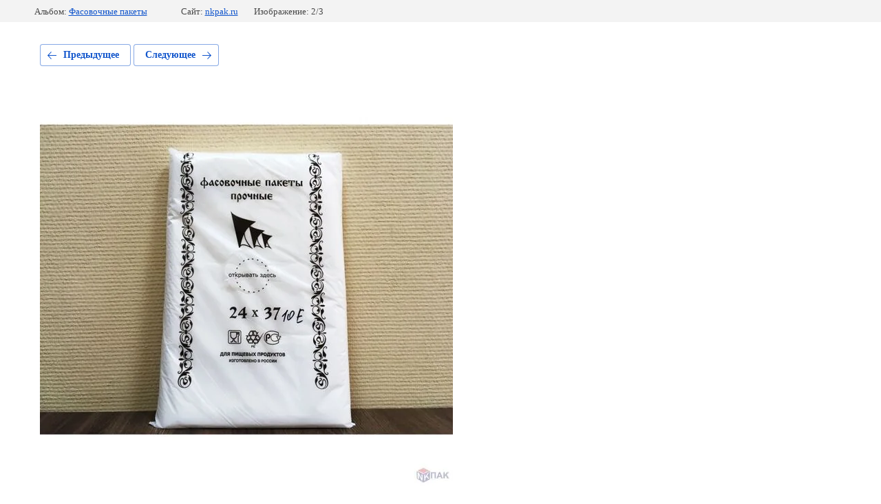

--- FILE ---
content_type: text/html; charset=utf-8
request_url: http://nkpak.ru/gallereya/photo/fasovka-v-yevrobloke-24kh37-ekstra-10-mkm
body_size: 2521
content:
			
	
	
	




	






	<!doctype html>
	<html lang="ru">
	<head>
		<meta charset="UTF-8">
		<meta name="robots" content="all"/>
		<title>ФАСОВКА В ЕВРОБЛОКЕ 24Х37 ЭКСТРА 10 МКМ</title>
		<meta http-equiv="Content-Type" content="text/html; charset=UTF-8" />
		<meta name="description" content="ФАСОВКА В ЕВРОБЛОКЕ 24Х37 ЭКСТРА 10 МКМ" />
		<meta name="keywords" content="ФАСОВКА В ЕВРОБЛОКЕ 24Х37 ЭКСТРА 10 МКМ" />
		<meta name="viewport" content="width=device-width, initial-scale=1.0, maximum-scale=1.0, user-scalable=no">
		<link rel='stylesheet' type='text/css' href='/shared/highslide-4.1.13/highslide.min.css'/>
<script type='text/javascript' src='/shared/highslide-4.1.13/highslide-full.packed.js'></script>
<script type='text/javascript'>
hs.graphicsDir = '/shared/highslide-4.1.13/graphics/';
hs.outlineType = null;
hs.showCredits = false;
hs.lang={cssDirection:'ltr',loadingText:'Загрузка...',loadingTitle:'Кликните чтобы отменить',focusTitle:'Нажмите чтобы перенести вперёд',fullExpandTitle:'Увеличить',fullExpandText:'Полноэкранный',previousText:'Предыдущий',previousTitle:'Назад (стрелка влево)',nextText:'Далее',nextTitle:'Далее (стрелка вправо)',moveTitle:'Передвинуть',moveText:'Передвинуть',closeText:'Закрыть',closeTitle:'Закрыть (Esc)',resizeTitle:'Восстановить размер',playText:'Слайд-шоу',playTitle:'Слайд-шоу (пробел)',pauseText:'Пауза',pauseTitle:'Приостановить слайд-шоу (пробел)',number:'Изображение %1/%2',restoreTitle:'Нажмите чтобы посмотреть картинку, используйте мышь для перетаскивания. Используйте клавиши вперёд и назад'};</script>

            <!-- 46b9544ffa2e5e73c3c971fe2ede35a5 -->
            <script src='/shared/s3/js/lang/ru.js'></script>
            <script src='/shared/s3/js/common.min.js'></script>
        <link rel='stylesheet' type='text/css' href='/shared/s3/css/calendar.css' /><link rel="icon" href="/favicon.ico" type="image/x-icon">
<link rel="apple-touch-icon" href="/touch-icon-iphone.png">
<link rel="apple-touch-icon" sizes="76x76" href="/touch-icon-ipad.png">
<link rel="apple-touch-icon" sizes="120x120" href="/touch-icon-iphone-retina.png">
<link rel="apple-touch-icon" sizes="152x152" href="/touch-icon-ipad-retina.png">
<meta name="msapplication-TileImage" content="/touch-w8-mediumtile.png"/>
<meta name="msapplication-square70x70logo" content="/touch-w8-smalltile.png" />
<meta name="msapplication-square150x150logo" content="/touch-w8-mediumtile.png" />
<meta name="msapplication-wide310x150logo" content="/touch-w8-widetile.png" />
<meta name="msapplication-square310x310logo" content="/touch-w8-largetile.png" />

<!--s3_require-->
<link rel="stylesheet" href="/g/basestyle/1.0.1/gallery2/gallery2.css" type="text/css"/>
<link rel="stylesheet" href="/g/basestyle/1.0.1/gallery2/gallery2.blue.css" type="text/css"/>
<script type="text/javascript" src="/g/basestyle/1.0.1/gallery2/gallery2.js" async></script>
<!--/s3_require-->

	</head>
	<body>
		<div class="g-page g-page-gallery2 g-page-gallery2--photo">

		
		
			<div class="g-panel g-panel--fill g-panel--no-rounded g-panel--fixed-top">
	<div class="g-gallery2-info ">
					<div class="g-gallery2-info__item">
				<div class="g-gallery2-info__item-label">Альбом:</div>
				<a href="/gallereya/album/fasovochnyye-pakety" class="g-gallery2-info__item-value">Фасовочные пакеты</a>
			</div>
				<div class="g-gallery2-info__item">
			<div class="g-gallery2-info__item-label">Сайт:</div>
			<a href="//nkpak.ru" class="g-gallery2-info__item-value">nkpak.ru</a>

			<div class="g-gallery2-info__item-label">Изображение: 2/3</div>
		</div>
	</div>
</div>
			<h1></h1>
			
										
										
			
			
			<a href="/gallereya/photo/fasovka-na-shpule-24kh37-8-mkm" class="g-button g-button--invert g-button--arr-left">Предыдущее</a>
			<a href="/gallereya/photo/fasovka-v-yevrobloke-22kh32-ekonom-7-mkm" class="g-button g-button--invert g-button--arr-right">Следующее</a>

			
			<div class="g-gallery2-preview ">
	<img src="/thumb/2/DqZzgHqBuAtOZL-O96SANA/800r600/d/img_8141-18-10-17-03-13.jpg">
</div>

			
			<a href="/gallereya/photo/fasovka-na-shpule-24kh37-8-mkm" class="g-gallery2-thumb g-gallery2-thumb--prev">
	<span class="g-gallery2-thumb__image"><img src="/thumb/2/9F09NvV3YeBVWftWSJaeIg/160r120/d/img_8138-18-10-17-02-59.jpg"></span>
	<span class="g-link g-link--arr-left">Предыдущее</span>
</a>
			
			<a href="/gallereya/photo/fasovka-v-yevrobloke-22kh32-ekonom-7-mkm" class="g-gallery2-thumb g-gallery2-thumb--next">
	<span class="g-gallery2-thumb__image"><img src="/thumb/2/ug7e23pB7yu5RfwuLjUB8w/160r120/d/img_8140-18-10-17-03-13.jpg"></span>
	<span class="g-link g-link--arr-right">Следующее</span>
</a>
			
			<div class="g-line"><a href="/gallereya/album/fasovochnyye-pakety" class="g-button g-button--invert">Вернуться в галерею</a></div>

		
			</div>

	
<!-- assets.bottom -->
<!-- </noscript></script></style> -->
<script src="/my/s3/js/site.min.js?1766735747" ></script>
<script src="/my/s3/js/site/defender.min.js?1766735747" ></script>
<script src="https://cp.onicon.ru/loader/59dc98e2286688e96b8b458c.js" data-auto async></script>
<script >/*<![CDATA[*/
var megacounter_key="045a1b1de64a6cbe75b7403649b59e90";
(function(d){
    var s = d.createElement("script");
    s.src = "//counter.megagroup.ru/loader.js?"+new Date().getTime();
    s.async = true;
    d.getElementsByTagName("head")[0].appendChild(s);
})(document);
/*]]>*/</script>
<script >/*<![CDATA[*/
$ite.start({"sid":1734186,"vid":1744179,"aid":2056495,"stid":4,"cp":21,"active":true,"domain":"nkpak.ru","lang":"ru","trusted":false,"debug":false,"captcha":3});
/*]]>*/</script>
<!-- /assets.bottom -->
</body>
	</html>


--- FILE ---
content_type: text/javascript
request_url: http://counter.megagroup.ru/045a1b1de64a6cbe75b7403649b59e90.js?r=&s=1280*720*24&u=http%3A%2F%2Fnkpak.ru%2Fgallereya%2Fphoto%2Ffasovka-v-yevrobloke-24kh37-ekstra-10-mkm&t=%D0%A4%D0%90%D0%A1%D0%9E%D0%92%D0%9A%D0%90%20%D0%92%20%D0%95%D0%92%D0%A0%D0%9E%D0%91%D0%9B%D0%9E%D0%9A%D0%95%2024%D0%A537%20%D0%AD%D0%9A%D0%A1%D0%A2%D0%A0%D0%90%2010%20%D0%9C%D0%9A%D0%9C&fv=0,0&en=1&rld=0&fr=0&callback=_sntnl1767713523030&1767713523030
body_size: 198
content:
//:1
_sntnl1767713523030({date:"Tue, 06 Jan 2026 15:32:03 GMT", res:"1"})